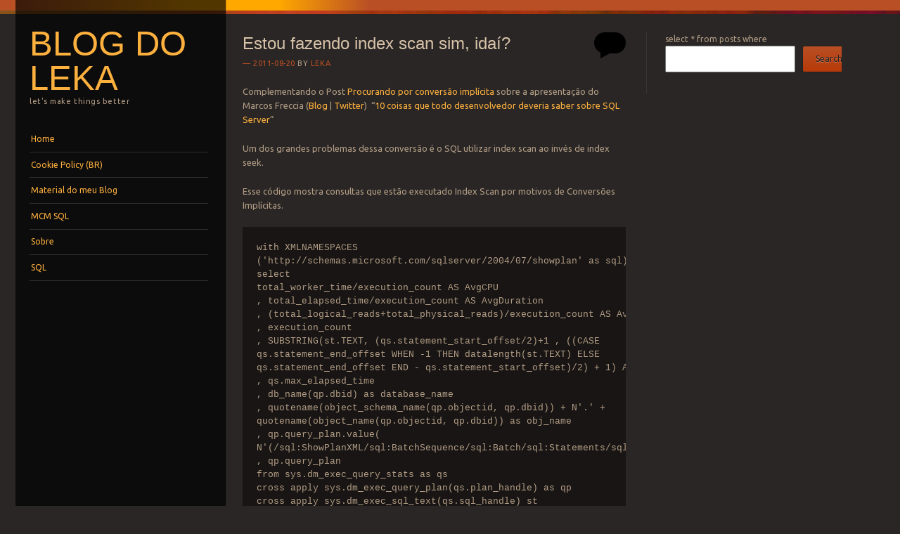

--- FILE ---
content_type: text/html; charset=UTF-8
request_url: https://leka.com.br/estou-fazendo-index-scan-sim-ida/
body_size: 6820
content:
<!DOCTYPE html>
<!--[if IE 8]>
<html id="ie8" lang="en-US">
<![endif]-->
<!--[if IE 9]>
<html id="ie9" lang="en-US">
<![endif]-->
<!--[if !(IE)]><!-->
<html lang="en-US">
<!--<![endif]-->
<head>
<meta charset="UTF-8" />
<meta name="viewport" content="width=device-width" />
<title>Estou fazendo index scan sim, idaí? | Blog do Leka</title>
<link rel="profile" href="https://gmpg.org/xfn/11" />
<link rel="pingback" href="https://leka.com.br/xmlrpc.php" />
<!--[if lt IE 9]>
<script src="https://leka.com.br/wp-content/themes/sunspot/js/html5.js" type="text/javascript"></script>
<![endif]-->

<script type="text/javascript">
/* <![CDATA[ */
(()=>{var e={};e.g=function(){if("object"==typeof globalThis)return globalThis;try{return this||new Function("return this")()}catch(e){if("object"==typeof window)return window}}(),function({ampUrl:n,isCustomizePreview:t,isAmpDevMode:r,noampQueryVarName:o,noampQueryVarValue:s,disabledStorageKey:i,mobileUserAgents:a,regexRegex:c}){if("undefined"==typeof sessionStorage)return;const d=new RegExp(c);if(!a.some((e=>{const n=e.match(d);return!(!n||!new RegExp(n[1],n[2]).test(navigator.userAgent))||navigator.userAgent.includes(e)})))return;e.g.addEventListener("DOMContentLoaded",(()=>{const e=document.getElementById("amp-mobile-version-switcher");if(!e)return;e.hidden=!1;const n=e.querySelector("a[href]");n&&n.addEventListener("click",(()=>{sessionStorage.removeItem(i)}))}));const g=r&&["paired-browsing-non-amp","paired-browsing-amp"].includes(window.name);if(sessionStorage.getItem(i)||t||g)return;const u=new URL(location.href),m=new URL(n);m.hash=u.hash,u.searchParams.has(o)&&s===u.searchParams.get(o)?sessionStorage.setItem(i,"1"):m.href!==u.href&&(window.stop(),location.replace(m.href))}({"ampUrl":"https:\/\/leka.com.br\/estou-fazendo-index-scan-sim-ida\/?amp=1","noampQueryVarName":"noamp","noampQueryVarValue":"mobile","disabledStorageKey":"amp_mobile_redirect_disabled","mobileUserAgents":["Mobile","Android","Silk\/","Kindle","BlackBerry","Opera Mini","Opera Mobi"],"regexRegex":"^\\\/((?:.|\\n)+)\\\/([i]*)$","isCustomizePreview":false,"isAmpDevMode":false})})();
/* ]]> */
</script>
<meta name='robots' content='max-image-preview:large' />
<link rel='dns-prefetch' href='//leka.com.br' />
<link rel='dns-prefetch' href='//stats.wp.com' />
<link rel='dns-prefetch' href='//fonts.googleapis.com' />
<link rel='preconnect' href='//i0.wp.com' />
<link rel='preconnect' href='//c0.wp.com' />
<link rel="alternate" type="application/rss+xml" title="Blog do Leka &raquo; Feed" href="https://leka.com.br/feed/" />
<link rel="alternate" type="application/rss+xml" title="Blog do Leka &raquo; Comments Feed" href="https://leka.com.br/comments/feed/" />
<link rel="alternate" type="application/rss+xml" title="Blog do Leka &raquo; Estou fazendo index scan sim, idaí? Comments Feed" href="https://leka.com.br/estou-fazendo-index-scan-sim-ida/feed/" />
<link rel="alternate" title="oEmbed (JSON)" type="application/json+oembed" href="https://leka.com.br/wp-json/oembed/1.0/embed?url=https%3A%2F%2Fleka.com.br%2Festou-fazendo-index-scan-sim-ida%2F" />
<link rel="alternate" title="oEmbed (XML)" type="text/xml+oembed" href="https://leka.com.br/wp-json/oembed/1.0/embed?url=https%3A%2F%2Fleka.com.br%2Festou-fazendo-index-scan-sim-ida%2F&#038;format=xml" />
<style id='wp-img-auto-sizes-contain-inline-css' type='text/css'>
img:is([sizes=auto i],[sizes^="auto," i]){contain-intrinsic-size:3000px 1500px}
/*# sourceURL=wp-img-auto-sizes-contain-inline-css */
</style>
<link rel='stylesheet' id='jetpack_related-posts-css' href='https://c0.wp.com/p/jetpack/15.4/modules/related-posts/related-posts.css' type='text/css' media='all' />
<style id='wp-emoji-styles-inline-css' type='text/css'>

	img.wp-smiley, img.emoji {
		display: inline !important;
		border: none !important;
		box-shadow: none !important;
		height: 1em !important;
		width: 1em !important;
		margin: 0 0.07em !important;
		vertical-align: -0.1em !important;
		background: none !important;
		padding: 0 !important;
	}
/*# sourceURL=wp-emoji-styles-inline-css */
</style>
<link rel='stylesheet' id='wp-block-library-css' href='https://c0.wp.com/c/6.9/wp-includes/css/dist/block-library/style.min.css' type='text/css' media='all' />

<style id='classic-theme-styles-inline-css' type='text/css'>
/*! This file is auto-generated */
.wp-block-button__link{color:#fff;background-color:#32373c;border-radius:9999px;box-shadow:none;text-decoration:none;padding:calc(.667em + 2px) calc(1.333em + 2px);font-size:1.125em}.wp-block-file__button{background:#32373c;color:#fff;text-decoration:none}
/*# sourceURL=/wp-includes/css/classic-themes.min.css */
</style>
<link rel='stylesheet' id='style-css' href='https://leka.com.br/wp-content/themes/sunspot/style.css?ver=f529c15789334727c10dc5238ed31211' type='text/css' media='all' />
<link crossorigin="anonymous" rel='stylesheet' id='ubuntu-css' href='https://fonts.googleapis.com/css?family=Ubuntu%3A400%2C300&#038;ver=20120821' type='text/css' media='all' />
<script type="text/javascript" id="jetpack_related-posts-js-extra">
/* <![CDATA[ */
var related_posts_js_options = {"post_heading":"h4"};
//# sourceURL=jetpack_related-posts-js-extra
/* ]]> */
</script>
<script type="text/javascript" src="https://c0.wp.com/p/jetpack/15.4/_inc/build/related-posts/related-posts.min.js" id="jetpack_related-posts-js"></script>
<script type="text/javascript" src="https://c0.wp.com/c/6.9/wp-includes/js/jquery/jquery.min.js" id="jquery-core-js"></script>
<script type="text/javascript" src="https://c0.wp.com/c/6.9/wp-includes/js/jquery/jquery-migrate.min.js" id="jquery-migrate-js"></script>
<link rel="https://api.w.org/" href="https://leka.com.br/wp-json/" /><link rel="alternate" title="JSON" type="application/json" href="https://leka.com.br/wp-json/wp/v2/posts/409" /><link rel="EditURI" type="application/rsd+xml" title="RSD" href="https://leka.com.br/xmlrpc.php?rsd" />
<link rel="canonical" href="https://leka.com.br/estou-fazendo-index-scan-sim-ida/" />
<link rel="alternate" type="text/html" media="only screen and (max-width: 640px)" href="https://leka.com.br/estou-fazendo-index-scan-sim-ida/?amp=1">	<style>img#wpstats{display:none}</style>
		<link rel="amphtml" href="https://leka.com.br/estou-fazendo-index-scan-sim-ida/?amp=1"><style>#amp-mobile-version-switcher{left:0;position:absolute;width:100%;z-index:100}#amp-mobile-version-switcher>a{background-color:#444;border:0;color:#eaeaea;display:block;font-family:-apple-system,BlinkMacSystemFont,Segoe UI,Roboto,Oxygen-Sans,Ubuntu,Cantarell,Helvetica Neue,sans-serif;font-size:16px;font-weight:600;padding:15px 0;text-align:center;-webkit-text-decoration:none;text-decoration:none}#amp-mobile-version-switcher>a:active,#amp-mobile-version-switcher>a:focus,#amp-mobile-version-switcher>a:hover{-webkit-text-decoration:underline;text-decoration:underline}</style></head>

<body data-rsssl=1 class="wp-singular post-template-default single single-post postid-409 single-format-standard wp-theme-sunspot">
<div class="sunstrip"></div>
<div id="page" class="hfeed site">
	<div id="wrapper" class="wrap">
				<header id="masthead" class="site-header" role="banner">
			<div class="site-header-inner">

				
				<hgroup>
					<h1 class="site-title"><a href="https://leka.com.br/" title="Blog do Leka" rel="home">Blog do Leka</a></h1>
					<h2 class="site-description">let&#039;s make things better</h2>
				</hgroup>

				<nav role="navigation" class="site-navigation main-navigation">
					<h1 class="assistive-text">Menu</h1>
					<div class="assistive-text skip-link"><a href="#content" title="Skip to content">Skip to content</a></div>

					<div class="menu"><ul>
<li ><a href="https://leka.com.br/">Home</a></li><li class="page_item page-item-1692"><a href="https://leka.com.br/cookie-policy-br/">Cookie Policy (BR)</a></li>
<li class="page_item page-item-138"><a href="https://leka.com.br/material-do-meu-blog/">Material do meu Blog</a></li>
<li class="page_item page-item-222"><a href="https://leka.com.br/mcm-sql-server-2008/">MCM SQL</a></li>
<li class="page_item page-item-599"><a href="https://leka.com.br/about/">Sobre</a></li>
<li class="page_item page-item-337 page_item_has_children"><a href="https://leka.com.br/sql-2/">SQL</a>
<ul class='children'>
	<li class="page_item page-item-694"><a href="https://leka.com.br/sql-2/checkup/">Checkup</a></li>
	<li class="page_item page-item-1002"><a href="https://leka.com.br/sql-2/sql-alerts/">SQL Alerts</a></li>
	<li class="page_item page-item-837"><a href="https://leka.com.br/sql-2/sql-builds/">SQL Builds</a></li>
	<li class="page_item page-item-851"><a href="https://leka.com.br/sql-2/strings-de-conexao/">Strings de Conexão</a></li>
</ul>
</li>
</ul></div>
				</nav>

				
			</div><!-- .site-header-inner -->
		</header><!-- #masthead .site-header -->

		<div id="main">
		<div id="primary" class="site-content">
			<div id="content" role="main">

			
				
<article id="post-409" class="post-409 post type-post status-publish format-standard hentry category-scripts category-sql category-virtual-pass-br tag-28 tag-30 tag-conversao tag-cte tag-denali tag-implicita tag-index tag-microsoft tag-scan tag-script tag-server tag-sql">
	<header class="entry-header">
		<h1 class="entry-title">Estou fazendo index scan sim, idaí?</h1>

		<div class="entry-meta">
			<a href="https://leka.com.br/estou-fazendo-index-scan-sim-ida/" title="9:58 am" rel="bookmark"><time class="entry-date" datetime="2011-08-20T09:58:03-03:00" pubdate>2011-08-20</time></a><span class="byline"> by <span class="author vcard"><a class="url fn n" href="https://leka.com.br/author/user/" title="View all posts by Leka" rel="author">Leka</a></span></span>		</div><!-- .entry-meta -->

				<p class="comments-link"><a href="https://leka.com.br/estou-fazendo-index-scan-sim-ida/#respond"><span class="no-reply">0</span></a></p>
			</header><!-- .entry-header -->

	<div class="entry-content">
		<p>Complementando o Post <a href="https://leka.com.br/2011/08/03/procurando-por-converso-implcita/" target="_blank" rel="noopener">Procurando por conversão implícita</a> sobre a apresentação do Marcos Freccia (<a href="http://marcosfreccia.wordpress.com/">Blog</a> | <a href="http://twitter.com/#!/SqlFreccia">Twitter</a>)  “<a href="http://www.virtualpass.com.br/index.php/2011/08/video-10-coisas-que-todo-desenvolvedor-deveria-saber-sobre-o-sql-server/" target="_blank" rel="noopener">10 coisas que todo desenvolvedor deveria saber sobre SQL Server</a>”</p>
<p>Um dos grandes problemas dessa conversão é o SQL utilizar index scan ao invés de index seek.</p>
<p>Esse código mostra consultas que estão executado Index Scan por motivos de Conversões Implícitas.</p>
<pre class="csharpcode"><span class="kwrd">with</span> XMLNAMESPACES
(<span class="str">'http://schemas.microsoft.com/sqlserver/2004/07/showplan'</span> <span class="kwrd">as</span> <span class="kwrd">sql</span>)
<span class="kwrd">select</span>
total_worker_time/execution_count <span class="kwrd">AS</span> AvgCPU
, total_elapsed_time/execution_count <span class="kwrd">AS</span> AvgDuration
, (total_logical_reads+total_physical_reads)/execution_count <span class="kwrd">AS</span> AvgReads
, execution_count
, <span class="kwrd">SUBSTRING</span>(st.TEXT, (qs.statement_start_offset/2)+1 , ((<span class="kwrd">CASE</span>
qs.statement_end_offset <span class="kwrd">WHEN</span> -1 <span class="kwrd">THEN</span> datalength(st.TEXT) <span class="kwrd">ELSE</span>
qs.statement_end_offset <span class="kwrd">END</span> - qs.statement_start_offset)/2) + 1) <span class="kwrd">AS</span> txt
, qs.max_elapsed_time
, db_name(qp.dbid) <span class="kwrd">as</span> database_name
, quotename(object_schema_name(qp.objectid, qp.dbid)) + N<span class="str">'.'</span> +
quotename(object_name(qp.objectid, qp.dbid)) <span class="kwrd">as</span> obj_name
, qp.query_plan.<span class="kwrd">value</span>(
N<span class="str">'(/sql:ShowPlanXML/sql:BatchSequence/sql:Batch/sql:Statements/sql:StmtSimple[@StatementType = "SELECT"]/sql:QueryPlan/sql:RelOp/descendant::*/sql:ScalarOperator[contains(@ScalarString, "CONVERT_IMPLICIT")])[1]/@ScalarString'</span>, <span class="str">'nvarchar(4000)'</span> ) <span class="kwrd">as</span> scalar_string
, qp.query_plan
<span class="kwrd">from</span> sys.dm_exec_query_stats <span class="kwrd">as</span> qs
<span class="kwrd">cross</span> apply sys.dm_exec_query_plan(qs.plan_handle) <span class="kwrd">as</span> qp
<span class="kwrd">cross</span> apply sys.dm_exec_sql_text(qs.sql_handle) st
<span class="kwrd">where</span> qp.query_plan.exist(
N<span class="str">'/sql:ShowPlanXML/sql:BatchSequence/sql:Batch/sql:Statements/sql:StmtSimple[@StatementType = "SELECT"]/sql:QueryPlan/sql:RelOp/sql:IndexScan/descendant::*/sql:ScalarOperator[contains(@ScalarString, "CONVERT_IMPLICIT")]'</span> ) = 1;</pre>

<div id='jp-relatedposts' class='jp-relatedposts' >
	
</div>			</div><!-- .entry-content -->

	<footer class="entry-meta">
		This entry was posted in <a href="https://leka.com.br/category/ti/sql/scripts/" rel="category tag">Scripts</a>, <a href="https://leka.com.br/category/ti/sql/" rel="category tag">SQL</a>, <a href="https://leka.com.br/category/ti/sql/virtual-pass-br/" rel="category tag">Virtual PASS BR</a> and tagged <a href="https://leka.com.br/tag/2005/" rel="tag">2005</a>, <a href="https://leka.com.br/tag/2008/" rel="tag">2008</a>, <a href="https://leka.com.br/tag/conversao/" rel="tag">conversao</a>, <a href="https://leka.com.br/tag/cte/" rel="tag">cte</a>, <a href="https://leka.com.br/tag/denali/" rel="tag">denali</a>, <a href="https://leka.com.br/tag/implicita/" rel="tag">implicita</a>, <a href="https://leka.com.br/tag/index/" rel="tag">index</a>, <a href="https://leka.com.br/tag/microsoft/" rel="tag">microsoft</a>, <a href="https://leka.com.br/tag/scan/" rel="tag">scan</a>, <a href="https://leka.com.br/tag/script/" rel="tag">script</a>, <a href="https://leka.com.br/tag/server/" rel="tag">server</a>, <a href="https://leka.com.br/tag/sql/" rel="tag">sql</a>. Bookmark the <a href="https://leka.com.br/estou-fazendo-index-scan-sim-ida/" title="Permalink to Estou fazendo index scan sim, idaí?" rel="bookmark">permalink</a>.
			</footer><!-- .entry-meta -->
</article><!-- #post-409 -->

					<nav role="navigation" id="nav-below" class="site-navigation post-navigation">
		<h1 class="assistive-text">Post navigation</h1>

	
		<div class="nav-previous"><a href="https://leka.com.br/gerador-de-senhas/" rel="prev"><span class="meta-nav">&larr;</span> Gerador de Senhas</a></div>		<div class="nav-next"><a href="https://leka.com.br/catalogar-objetos/" rel="next">Catalogar objetos <span class="meta-nav">&rarr;</span></a></div>
	
	</nav><!-- #nav-below -->
	
					<div id="comments" class="comments-area">
	
	
	
	
		<div id="respond" class="comment-respond">
		<h3 id="reply-title" class="comment-reply-title">Leave a Reply <small><a rel="nofollow" id="cancel-comment-reply-link" href="/estou-fazendo-index-scan-sim-ida/#respond" style="display:none;">Cancel reply</a></small></h3><form action="https://leka.com.br/wp-comments-post.php" method="post" id="commentform" class="comment-form"><p class="comment-notes"><span id="email-notes">Your email address will not be published.</span> <span class="required-field-message">Required fields are marked <span class="required">*</span></span></p><p class="comment-form-comment"><label for="comment">Comment <span class="required">*</span></label> <textarea id="comment" name="comment" cols="45" rows="8" maxlength="65525" required="required"></textarea></p><p class="comment-form-author"><label for="author">Name <span class="required">*</span></label> <input id="author" name="author" type="text" value="" size="30" maxlength="245" autocomplete="name" required="required" /></p>
<p class="comment-form-email"><label for="email">Email <span class="required">*</span></label> <input id="email" name="email" type="text" value="" size="30" maxlength="100" aria-describedby="email-notes" autocomplete="email" required="required" /></p>
<p class="comment-form-url"><label for="url">Website</label> <input id="url" name="url" type="text" value="" size="30" maxlength="200" autocomplete="url" /></p>
<p class="comment-form-cookies-consent"><input id="wp-comment-cookies-consent" name="wp-comment-cookies-consent" type="checkbox" value="yes" /> <label for="wp-comment-cookies-consent">Save my name, email, and website in this browser for the next time I comment.</label></p>
<p class="form-submit"><input name="submit" type="submit" id="submit" class="submit" value="Post Comment" /> <input type='hidden' name='comment_post_ID' value='409' id='comment_post_ID' />
<input type='hidden' name='comment_parent' id='comment_parent' value='0' />
</p><p style="display: none;"><input type="hidden" id="akismet_comment_nonce" name="akismet_comment_nonce" value="913eaa1b27" /></p><p style="display: none !important;" class="akismet-fields-container" data-prefix="ak_"><label>&#916;<textarea name="ak_hp_textarea" cols="45" rows="8" maxlength="100"></textarea></label><input type="hidden" id="ak_js_1" name="ak_js" value="199"/><script>document.getElementById( "ak_js_1" ).setAttribute( "value", ( new Date() ).getTime() );</script></p></form>	</div><!-- #respond -->
	
</div><!-- #comments .comments-area -->

			
			</div><!-- #content -->
		</div><!-- #primary .site-content -->

				<div id="secondary" class="widget-area" role="complementary">
						<aside id="block-3" class="widget widget_block">
<div class="wp-block-group"><div class="wp-block-group__inner-container is-layout-flow wp-block-group-is-layout-flow">
<div class="wp-block-group is-vertical is-layout-flex wp-container-core-group-is-layout-8cf370e7 wp-block-group-is-layout-flex"><form role="search" method="get" action="https://leka.com.br/" class="wp-block-search__button-outside wp-block-search__text-button wp-block-search"    ><label class="wp-block-search__label" for="wp-block-search__input-1" >select * from posts where</label><div class="wp-block-search__inside-wrapper" ><input class="wp-block-search__input" id="wp-block-search__input-1" placeholder="" value="" type="search" name="s" required /><button aria-label="Search" class="wp-block-search__button wp-element-button" type="submit" >Search</button></div></form></div>
</div></div>
</aside><aside id="block-4" class="widget widget_block">
<div class="wp-block-group"><div class="wp-block-group__inner-container is-layout-flow wp-block-group-is-layout-flow"></div></div>
</aside><aside id="block-6" class="widget widget_block">
<div class="wp-block-group"><div class="wp-block-group__inner-container is-layout-flow wp-block-group-is-layout-flow"></div></div>
</aside>		</div><!-- #secondary .widget-area -->
		
			<footer id="colophon" class="site-footer" role="contentinfo">
				<div class="site-info">
										<a href="http://wordpress.org/" title="A Semantic Personal Publishing Platform" rel="generator">Proudly powered by WordPress</a>
					<span class="sep"> | </span>
					Theme: Sunspot by <a href="https://wordpress.com/themes/" rel="designer">WordPress.com</a>.				</div><!-- .site-info -->
			</footer><!-- .site-footer .site-footer -->
		</div><!-- #main -->

	</div><!-- #wrapper .wrap -->
</div><!-- #page .hfeed .site -->
<div class="sunstrip-small"></div>
</body>
</html>
